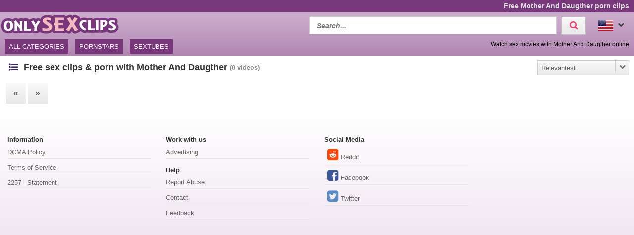

--- FILE ---
content_type: text/css
request_url: https://www.onlysexclips.com/static/css/st_white_purple.css?v=8
body_size: 5261
content:
html,body{margin:0;padding:0}html{box-sizing:border-box}*,*:before,*:after{box-sizing:inherit}body{font-family:Arial;font-size:13px;color:#333;line-height:normal;min-width:320px}header{background:#f9f9f9;width:100%}.cont{height:auto}.fix-left{width:240px;float:left}.dyn-right{width:auto}ul{margin:0;padding:0;list-style:none}footer{border-top:1px solid #e7e7e7;padding-top:20px;padding-bottom:60px;background-color:#f9f9f9}footer .col-header{font-weight:bold;color:#333}footer .navi{margin-top:20px}footer .navi a{color:#666}footer .navi .linklist a{color:#167ac5}footer .navi ul{list-style:outside none none}footer .navi li{border-bottom:1px solid #e4e4e4;display:block;padding:10px 0 5px 0;width:100%}footer .fa-facebook-square{color:#3a589b}footer .fa-twitter-square{color:#598dca}footer .fa-reddit-square{color:#ff4500}a.back-to-top{display:none;width:50px;height:50px;position:fixed;z-index:999;right:20px;bottom:20px;background:#f36;opacity:.8}a.back-to-top i{z-index:1000;color:white;position:relative;top:2px;left:5px}.email span{display:none}.textbox{padding:10px}.textbox.no-top{padding-top:0}.h1_heading{font-size:18px;margin-top:12px;margin-bottom:12px;font-weight:bold;display:block}.scroll_container{width:100%;overflow:scroll}h1,h3{font-size:18px;margin-top:10px;font-weight:bold}.h3_small{position:relative}.h3_small h3{float:left}.h3_small small{font-size:13px;color:#888;float:left;bottom:0;font-weight:bold;margin-bottom:16px;margin-left:5px;position:absolute;white-space:nowrap}#overlay{width:100%;height:100%;position:fixed;background:rgba(0,0,0,0.7);z-index:200;display:none}a{text-decoration:none;color:#167ac5}a:hover{text-decoration:none}.textbox{padding:10px;text-align:justify}.hide{display:none}.autocomplete-suggestions{border:1px solid #ccc;background:#fff;overflow:auto}.autocomplete-suggestion{padding:8px 2px 8px 10px;white-space:nowrap;overflow:hidden;cursor:pointer;color:#666}.autocomplete-selected{background:#f0f0f0}.autocomplete-suggestions strong{font-weight:normal;color:#39f}.autocomplete-group{padding:8px 2px 8px 10px;background-color:#eee}.autocomplete-group strong{display:block;font-weight:bold;color:#999}.pd-10{padding:10px}h2.normal{font-size:13px;font-weight:normal;margin:0}.pd-bt-20{padding-bottom:20px}.mg-bt-5{margin-bottom:5px}.mg-bt-10{margin-bottom:10px}.mg-bt-15{margin-bottom:15px}.mg-bt-20{margin-bottom:20px}.mg-tp-5{margin-top:5px}.mg-tp-10{margin-top:10px}.mg-tp-15{margin-top:15px}.mg-tp-20{margin-top:20px}.mg-r-5{margin-right:5px}.mg-r-10{margin-right:10px}.mg-r-15{margin-right:15px}.mg-r-20{margin-right:20px}.mg-l-5{margin-left:5px}.mg-l-10{margin-left:10px}.mg-l-15{margin-left:15px}.mg-l-20{margin-left:20px}.mg-5{margin:5px}.mg-10{margin:10px}.mg-15{margin:15px}.mg-20{margin:20px}.matrix .tube{color:#f36}.matrix th{min-width:30px;cursor:pointer}.matrix td{text-align:right;white-space:nowrap}.matrix .empty{background-color:#fbe6f2}.matrix .zero a{color:red}.matrix .full a{color:green}.matrix .total{background-color:#6cf}.icon-nice{background:#f36 none repeat scroll 0 0;color:white;padding:5px;margin-left:10px;margin-right:5px;box-sizing:content-box}.search_field{background:#fff none repeat scroll 0 0;height:36px;padding:2px 15px 0;border:1px solid #ccc;color:#000;font-size:14px;width:500px;margin-top:8px;font-style:italic;font-weight:bold}.header_search{position:relative}#loading_search{position:absolute;left:180px;top:17px}.search_btn{background:rgba(0,0,0,0) linear-gradient(to bottom,#f9f9f9 0,#e9e9e9 100%) repeat scroll 0 0;border:1px solid #bdbdbd;box-shadow:0 1px 0 0 #fff inset;color:#f36;font-size:18px;height:36px;text-shadow:1px 1px #fff;margin-top:8px;margin-left:5px;margin-right:10px;width:50px}.search_bar{background:#30baff;background:-moz-radial-gradient(center,ellipse cover,#30baff 0,#009ae1 40%,#003a96 100%);background:-webkit-gradient(radial,center center,0,center center,100%,color-stop(0,#30baff),color-stop(40%,#009ae1),color-stop(100%,#003a96));background:-webkit-radial-gradient(center,ellipse cover,#30baff 0,#009ae1 40%,#003a96 100%);background:-o-radial-gradient(center,ellipse cover,#30baff 0,#009ae1 40%,#003a96 100%);background:-ms-radial-gradient(center,ellipse cover,#30baff 0,#009ae1 40%,#003a96 100%);background:radial-gradient(ellipse at center,#30baff 0,#009ae1 40%,#003a96 100%);filter:progid:DXImageTransform.Microsoft.gradient(startColorstr='#30baff',endColorstr='#003a96',GradientType=1);margin-top:20px;padding-top:80px;padding-bottom:80px}.search_bar_content{margin-left:auto;margin-right:auto;width:520px}.search_bar .search_btn{height:52px;margin:0;width:80px;font-size:24px;float:left;border-left:0}.search_bar .search_field{height:52px;width:400px;font-size:20px;color:#666;float:left;margin:0}.cpagination{list-style-type:none;padding-left:0;margin-left:10px;margin-bottom:5px}.cpagination a{background:rgba(0,0,0,0) linear-gradient(to bottom,#f9f9f9 0,#e9e9e9 100%) repeat scroll 0 0;border:1px solid #bdbdbd;box-shadow:0 1px 0 0 #fff inset;color:#666;display:inline-block;font-size:18px;font-weight:bold;height:42px;line-height:42px;margin:0 2px;padding:0 15px;text-shadow:1px 1px #fff;float:left;margin-bottom:5px}.cpagination .active a,.cpagination li:hover a{background:#f36 none repeat scroll 0 0;box-shadow:none;color:white;text-shadow:none}.img_box .img_info{margin-top:2px}.img_info .tube a{color:#333}.img_box:hover .tube{display:none}.img_info:hover .tube{display:block !important}.img_info .title{height:32px;overflow:hidden}.img_info .title a{margin:0}.pull-left{float:left}.cf:after{clear:both;content:"";display:table}.aspect-wrapper{position:relative;width:100%;padding-bottom:56.25%}.aspect{position:absolute;top:0;bottom:0;left:0;right:0;overflow:hidden}.thumb{display:block;overflow:hidden;height:100%}.thumb a{display:block;position:relative;height:100%}.thumb img{display:block;min-height:100%;-ms-interpolation-mode:bicubic;transition:all .2s ease-in-out;width:100%}.thumb img,.thumb video{min-height:100%;position:absolute;display:block;width:100%}.thumb video{z-index:10}.thumb img:hover{transform:scale(1.05)}.thumb .hd{background:#f36 none repeat scroll 0 0;color:white;font-size:14px;font-weight:bold;padding:2px 3px;position:absolute;right:5px;top:5px;line-height:14px}.thumb:hover .hd{opacity:.5}.grid_box{width:16.66%;float:left;margin-bottom:5px}.video_box .grid_box{width:12.5%}.grid_box:hover{background:#eee;margin-top:-5px;padding-top:5px}.img_box{font-size:12px;position:relative;margin-left:auto;margin-right:auto;width:96%}.cats{height:30px;margin-top:2px;overflow:hidden}.cats .star{color:#f36}.grid_box:hover .cats{background:#eee;margin-left:-5px;padding-left:5px;margin-right:-5px;left:0;right:0;padding-right:5px}.category_box .img_box,.tube_box .img_box{max-width:none}.category_box .title,.tube_box .title{text-align:center;padding-bottom:1px}.tube_box .aspect{border:2px solid #999}.pornstar_box .top a{position:absolute;right:0;top:0;height:30px;left:0;padding-left:10px;color:#222;text-shadow:1px 1px #fff;background:rgba(255,255,255,0.7);font-weight:bold;font-size:14px;line-height:30px}.sorting_box{margin-right:10px;margin-top:10px;margin-bottom:10px;float:left}.sorting_box i{float:right}.sorting_box a,.sorting_box>span,.box_style{background:rgba(0,0,0,0) linear-gradient(to bottom,#f9f9f9 0,#eaeaea 100%) repeat scroll 0 0;border:1px solid #cbcbcb;box-shadow:0 1px 0 0 #fff inset;color:#666;display:block;float:left;font-size:13px;height:30px;line-height:30px;position:relative;cursor:pointer}.sorting_box .fa-signal{color:#167ac5}.outer_box{margin-top:10px;margin-right:10px;float:left}.outer_box .box_style{padding-left:10px;padding-right:10px}.box_style:hover{color:#222}.box_style.active{background:#fff;font-weight:bold;border-bottom:2px solid #009ae1}#sidebar{position:relative;padding-bottom:50px}#sidebar .cbtn-group{margin-left:10px;margin-right:10px}.letter_index{background:#167ac5 none repeat scroll 0 0;border-bottom-right-radius:5px;border-top-right-radius:5px;color:white;display:block;float:left;margin-left:-24px;margin-top:-5px;min-width:20px;padding:5px 4px 5px 3px;font-weight:bold}.cbtn-group a{text-align:center}.cbtn-group .split_3{width:33.33%}.cbtn-group .split_2{width:50%}.alphabet-index a{line-height:30px;margin-right:5px;font-weight:bold}.alphabet-index a:hover{color:#f36}.sortRight{padding:0 0 0 7px;text-decoration:none !important;width:185px}.sortRightSel i::before{border-left:medium none}.sortRight i::before{border-left:1px solid #cbcbcb;height:24px;line-height:24px;position:absolute;right:0;text-align:center;top:0;width:27px}.sorting_box .options{border:1px solid #cbcbcb;background:#eee;z-index:100;position:absolute;top:151px;width:185px}.sorting_box .options a{width:183px;background:0;padding-left:10px;border:0}.sorting_box .options a:hover{background:#333;font-weight:bold;color:white}.sorting_box_active{border-right:0 none;z-index:3}.sorting_box .active ul{display:none}.sorting_box .active:hover ul{display:block}.duration{position:absolute;background:rgba(0,0,0,0.5);padding:0 7px;right:5px;bottom:5px;color:white;font-size:12px;line-height:24px}.rating{color:#0f4;position:absolute;background:rgba(0,0,0,0.5);padding:0 7px;left:5px;bottom:5px;font-size:12px;line-height:24px}.title a{color:#167ac5;display:block;font-size:14px;font-weight:bold;margin:4px 0;overflow:hidden}.time_left{color:#666}.tube_right{float:right;color:#666}.rating-bar{background:#cbd2d4;margin-top:3px}.rating-bar div{background:#f36;border-right:2px solid #fff;height:3px}.tubelink{color:#333;text-decoration:none}.tubelink:hover{text-decoration:underline}#sidebar{width:240px;float:right;margin-left:-240px;background-color:#f9f9f9;border-left:1px solid #e7e7e7}#sliding_list{width:240px}.wrap_center{width:100%;float:left}.content.wside{margin-right:240px}.alpha_index{clear:both;background-color:#f36;padding:8px 12px;color:white;font-size:20px;font-weight:bold;margin-left:10px;margin-top:20px}.pornstar_list,.category_list{margin-bottom:30px;padding-left:20px;padding-top:20px}.pornstar_list li,.category_list li{float:left;list-style:outside none none;margin-left:0;width:16.66%;padding-right:20px}.category_list_compact li{text-align:right;padding-left:15px;padding-right:10px}.category_list_compact a{float:left}.category_list_compact{-moz-column-count:5;-moz-column-gap:20px;-webkit-column-count:5;-webkit-column-gap:20px;column-count:5;column-gap:20px}.category_list_compact .alpha_index{margin-bottom:10px;margin-top:10px;margin-right:5px;text-align:left}.pornstar_list li a,.category_list li a{float:left}.video_wrapper{width:100%;position:relative;padding-bottom:50%}.video{position:absolute;top:0;bottom:0;left:0;right:0}.taglist{list-style-type:none}.taglist li{background-color:#167ac5;padding:10px 15px;margin-right:10px;float:left;margin-top:10px}.taglist li a{color:white}.mini-menu{display:none}#cssmenu,#cssmenu ul,#cssmenu ul li,#cssmenu ul li a,#cssmenu #menu-button{margin:0;padding:0;border:0;list-style:none;line-height:1;display:block;position:relative}#cssmenu:after,#cssmenu>ul:after{content:".";display:block;clear:both;visibility:hidden;line-height:0;height:0}#cssmenu #menu-button{display:none}#cssmenu{width:auto;font-family:sans-serif;line-height:1}#cssmenu>ul>li{float:left}#cssmenu.align-center>ul{font-size:0;text-align:center}#cssmenu.align-center>ul>li{display:inline-block;float:none}#cssmenu.align-center ul ul{text-align:left}#cssmenu.align-right>ul>li{float:right}#cssmenu.align-right ul ul{text-align:right}#cssmenu>ul>li>a{font-size:13px;text-decoration:none;text-transform:uppercase;color:#000;-webkit-transition:color .2s ease;-moz-transition:color .2s ease;-ms-transition:color .2s ease;-o-transition:color .2s ease;transition:color .2s ease;background:#e3e3e3 none repeat scroll 0 0;margin:4px 4px 4px 10px;padding:8px}#cssmenu>ul>li:hover>a,#cssmenu>ul>li.active>a{color:#009ae1}#cssmenu>ul>li.has-sub>a{padding-right:25px}#cssmenu>ul>li.has-sub>a::after{position:absolute;top:21px;right:10px;width:4px;height:4px;border-bottom:1px solid #000;border-right:1px solid #000;content:"";-webkit-transform:rotate(45deg);-moz-transform:rotate(45deg);-ms-transform:rotate(45deg);-o-transform:rotate(45deg);transform:rotate(45deg);-webkit-transition:border-color .2s ease;-moz-transition:border-color .2s ease;-ms-transition:border-color .2s ease;-o-transition:border-color .2s ease;transition:border-color .2s ease}#cssmenu>ul>li.has-sub:hover>a::after{border-color:#009ae1}#cssmenu ul ul{position:absolute;left:-9999px}#cssmenu li:hover>ul{left:auto}#cssmenu.align-right li:hover>ul{right:0}#cssmenu ul ul ul{margin-left:100%;top:0}#cssmenu.align-right ul ul ul{margin-left:0;margin-right:100%}#cssmenu ul ul li{height:0;-webkit-transition:height .2s ease;-moz-transition:height .2s ease;-ms-transition:height .2s ease;-o-transition:height .2s ease;transition:height .2s ease}#cssmenu ul li:hover>ul>li{height:32px}#cssmenu ul ul li a{padding:10px 20px;width:160px;font-size:12px;background:#333;text-decoration:none;color:#ddd;-webkit-transition:color .2s ease;-moz-transition:color .2s ease;-ms-transition:color .2s ease;-o-transition:color .2s ease;transition:color .2s ease}#cssmenu ul ul li:hover>a,#cssmenu ul ul li a:hover{color:#fff}#cssmenu ul ul li.has-sub>a::after{position:absolute;top:13px;right:10px;width:4px;height:4px;border-bottom:1px solid #ddd;border-right:1px solid #ddd;content:"";-webkit-transform:rotate(-45deg);-moz-transform:rotate(-45deg);-ms-transform:rotate(-45deg);-o-transform:rotate(-45deg);transform:rotate(-45deg);-webkit-transition:border-color .2s ease;-moz-transition:border-color .2s ease;-ms-transition:border-color .2s ease;-o-transition:border-color .2s ease;transition:border-color .2s ease}#cssmenu.align-right ul ul li.has-sub>a::after{right:auto;left:10px;border-bottom:0;border-right:0;border-top:1px solid #ddd;border-left:1px solid #ddd}#cssmenu ul ul li.has-sub:hover>a::after{border-color:#fff}.radio-symbol{border:1px solid #167ac5;border-radius:15px;display:inline-block;height:15px;position:relative;width:15px;float:left;top:5px;margin-right:5px}.radio-dot{background:#555 none repeat scroll 0 0;border-radius:6px;display:none;height:7px;left:3px;position:absolute;top:3px;width:7px}li.active .radio-dot{display:block}li.active a{font-weight:bold}.lang{margin-top:9px}.lang_box{height:36px;margin-right:10px}.lang_box .box_style{height:auto}.lang_box .box_style.col1{width:200px}.lang_box .box_style.col2{width:400px}.lang_box .box_style.col3{width:600px}.lang_box .box_style li{float:left;width:199px}.lang i{margin-left:5px;position:relative}.lang_box>ul>li{height:36px}.lang ul{text-align:left;display:inline;margin:0;list-style:none;z-index:100}.lang ul li{display:inline-block;position:relative;padding:6px 10px 2px 15px;-webkit-transition:all .2s;-moz-transition:all .2s;-ms-transition:all .2s;-o-transition:all .2s;transition:all .2s}.lang ul li ul{padding:0;position:absolute;top:33px;right:0;width:78px;-webkit-box-shadow:none;-moz-box-shadow:none;box-shadow:none;display:none;opacity:0;visibility:hidden;-webkit-transiton:opacity .2s;-moz-transition:opacity .2s;-ms-transition:opacity .2s;-o-transition:opacity .2s;-transition:opacity .2s}.lang ul li ul li{display:block;padding-top:5px;padding-bottom:5px}.lang ul li ul li:hover{background:#ccc}.lang ul li:hover ul{display:block;opacity:1;visibility:visible}.top-bar{background:#444 none repeat scroll 0 0;height:25px}h1{color:#ddd;font-size:14px;line-height:25px;margin:0 10px 0 0}h2{color:#555;font-size:12px;line-height:29px;margin:0 10px 0 0}.tag-1{font-size:100%;-webkit-filter:brightness(80%);filter:brightness(80%)}.tag-2{font-size:110%;-webkit-filter:brightness(90%);filter:brightness(90%)}.tag-3{font-size:120%}.tag-4{font-size:130%;-webkit-filter:brightness(110%);filter:brightness(110%)}.tag-5{font-size:140%;-webkit-filter:brightness(120%);filter:brightness(120%)}.tag-6{font-size:150%;-webkit-filter:brightness(130%);filter:brightness(130%)}.tag-7{font-size:160%;-webkit-filter:brightness(140%);filter:brightness(140%)}.tag-8{font-size:170%;-webkit-filter:brightness(150%);filter:brightness(150%)}.network-bar ul{list-style-type:none;margin:0;padding:0}.network-bar li{float:left}.network-bar a{display:block;padding-left:10px;padding-right:10px;color:white;border-right:1px solid #ccc;margin-top:4px}@media all and (max-width:768px){#cssmenu{width:100%}#cssmenu ul{width:100%;display:none}#cssmenu.align-center>ul,#cssmenu.align-right ul ul{text-align:left}#cssmenu ul li,#cssmenu ul ul li,#cssmenu ul li:hover>ul>li{width:100%;height:auto;border-top:1px solid rgba(120,120,120,0.15)}#cssmenu ul li a,#cssmenu ul ul li a{width:100%}#cssmenu>ul>li,#cssmenu.align-center>ul>li,#cssmenu.align-right>ul>li{float:none;display:block}#cssmenu ul ul li a{padding:20px 20px 20px 30px;font-size:12px;color:#000;background:0}#cssmenu ul ul li:hover>a,#cssmenu ul ul li a:hover{color:#000}#cssmenu ul ul ul li a{padding-left:40px}#cssmenu ul ul,#cssmenu ul ul ul{position:relative;left:0;right:auto;width:100%;margin:0}#cssmenu>ul>li.has-sub>a::after,#cssmenu ul ul li.has-sub>a::after{display:none}#menu-line{display:none}#cssmenu #menu-button{display:block;color:#000;font-size:12px;text-transform:uppercase}#cssmenu .submenu-button{position:absolute;z-index:10;right:0;top:0;display:block;border-left:1px solid rgba(120,120,120,0.15);height:52px;width:52px;cursor:pointer}#cssmenu .submenu-button::after{content:'';position:absolute;top:21px;left:26px;display:block;width:1px;height:11px;background:#000;z-index:99}#cssmenu .submenu-button::before{content:'';position:absolute;left:21px;top:26px;display:block;width:11px;height:1px;background:#000;z-index:99}#cssmenu .submenu-button.submenu-opened:after{display:none}.lang_box{display:none}.network-bar a{font-size:11px;margin-top:3px}}.info{padding:10px}.info i{color:#167ac5}.info .entry{float:left;width:320px}.logo{width:240px;height:50px}.heading{font-size:14px;color:#167ac5;font-weight:bold;padding-left:15px}.heading i{margin-right:10px;float:right;cursor:pointer}.sidebar_menu{padding:0 15px}.sidebar_menu ul{list-style:outside none none;padding-left:0}.sidebar_menu a{color:#333;display:block;font-size:13px;padding:5px 55px 5px 4px;position:relative}.sidebar_menu li a:hover{color:#fff;background:#333;margin:0 -15px;padding:5px 70px 5px 19px}.sidebar_menu li a:hover i{margin-right:15px}.sidebar_menu li a i{color:#8a8a8a;font-size:11px;font-style:normal;line-height:29px;position:absolute;right:0;top:0}.sidebar_menu li:first-child{border-top:0 none}.sidebar_menu li{border-bottom:1px solid #e4e4e4;border-top:1px solid #fff}.sidebar_menu a.show-more{padding-right:0;float:right;color:#167ac5}@media all and (min-width:1921px){.grid_box{width:12.5%}.video_box .grid_box{width:10%}.category_list_compact{-moz-column-count:6;-webkit-column-count:6;column-count:6}}@media all and (min-width:1024px) and (max-width:1599px){.grid_box{width:25%}.video_box .grid_box{width:20%}.pornstar_list li,.category_list li{width:20%}.category_list_compact{-moz-column-count:4;-webkit-column-count:4;column-count:4}}@media all and (min-width:1281px) and (max-width:1599px){.grid_box{width:20%}.video_box .grid_box{width:16.66%}}@media all and (max-width:1023px){.grid_box,.video_box .grid_box{width:25%}.pornstar_list li,.category_list li{width:25%}.search_field{width:250px}.category_list_compact{-moz-column-count:4;-webkit-column-count:4;column-count:4}#sidebar{clear:both;margin-left:0;width:auto}#sliding_list{width:100%}.content.wside{margin-right:0}}@media all and (min-width:769px){.show-sm,.show-sm-inline{display:none !important}}@media all and (max-width:768px){html,body{font-size:12px;height:100%}header{position:fixed;top:0;z-index:300;min-width:320px}.img_info .tube{margin-top:8px}footer .navi .linklist a{line-height:25px}#sliding_list{width:auto}.header_search{display:none}footer .col{width:50%}.content{margin-top:40px}.show-sm{display:block !important}.show-sm-inline{display:inline !important}.small_logo{width:200px;height:40px;display:block}.logo{display:none}.mini-menu{display:block}#search-icon,#menu-icon,#sidebar-icon{margin-top:4px;font-size:18px !important;color:#333;padding:9px;cursor:pointer}.search_field{margin-bottom:10px}.grid_box,.video_box .grid_box{width:33.333%}.pornstar_list li,.category_list li{width:33.333%;margin-bottom:10px}.title a{font-size:12px}.search_bar{background:0;margin-top:0;padding-top:10px;padding-bottom:10px}.search_bar_content{margin-left:5px;margin-right:5px;width:auto}.search_bar .search_field{height:40px;width:80%}.search_bar .search_btn{height:40px;width:20%}.sortRight{width:30px}.sortRight i::before{border-left:0}.sorting_box .options{margin-left:-155px;width:185px;top:auto;margin-top:30px}.hide-sm{display:none !important}.no-padding-sm{padding:0}.category_list_compact{-moz-column-count:3;-moz-column-gap:10px;-webkit-column-count:3;-webkit-column-gap:10px;column-count:3;column-gap:10px}.category_list_compact li{margin-bottom:15px}#cssmenu>ul>li>a{background:0}#cssmenu ul{background:#eee}#h2_header{display:none}h1{line-height:20px;font-size:12px}.top-bar{height:20px}header{display:flex;flex-direction:column}.cont{order:2}.menu-bar{order:1}.header_search{width:100%;background:#eee}.search_btn{float:right}.search_field{width:auto;margin-left:10px}.content{margin-top:65px}.cats{height:42px}.lang_box .box_style.col1{width:75px}.lang_box .box_style.col2{width:185px}.lang_box .box_style.col3{width:230px}.lang_box span{display:none}.lang_box .box_style li{width:auto}}@media all and (max-width:480px){.grid_box,.video_box .grid_box{width:50%}.pornstar_list li,.category_list li{width:50%}.category_list_compact{-moz-column-count:2;-webkit-column-count:2;column-count:2}.network-bar a{display:none}h1,h3{font-size:14px}.h3_small small{font-size:12px;margin-bottom:14px;color:#aaa}}@media all and (max-width:360px){.pornstar_list li,.category_list li{width:100%}footer .col{width:100%}.category_list_compact{-moz-column-count:1;-webkit-column-count:1;column-count:1}#sidebar a{line-height:200%;margin-right:10px}}a{color:#611e63}.title a{color:#611e63}header{background:#d6bcd7;background:-moz-linear-gradient(top,#d6bcd7 0,#b186b2 100%);background:-webkit-linear-gradient(top,#d6bcd7 0,#b186b2 100%);background:linear-gradient(to bottom,#d6bcd7 0,#b186b2 100%);filter:progid:DXImageTransform.Microsoft.gradient(startColorstr='#d6bcd7',endColorstr='#b186b2',GradientType=0)}.top-bar{background:#79377b}.rating-bar div{background:#3a2768}#cssmenu>ul>li>a{background:#79377b;color:white}.cats .star,.info i{color:#3d8127}.cpagination a{border:0}.cpagination .active a,.cpagination li:hover a{background:#79387b}h2{color:black}.heading{color:#912b39;background:#f4b8c0;padding-top:10px;padding-bottom:10px}.h1_heading{color:#3a2768}.icon-nice{color:#3a2768;background:0}.alpha_index{background:#f4b8c0}#cssmenu>ul>li:hover>a,#cssmenu>ul>li.active>a{color:white;font-weight:bold}footer{border:0;background:#fff;background:-moz-linear-gradient(top,#fff 0,#f0e4f1 100%);background:-webkit-linear-gradient(top,#fff 0,#f0e4f1 100%);background:linear-gradient(to bottom,#fff 0,#f0e4f1 100%);filter:progid:DXImageTransform.Microsoft.gradient(startColorstr='#ffffff',endColorstr='#f0e4f1',GradientType=0)}@media all and (max-width:768px){#cssmenu>ul>li>a{background:0;color:black}}